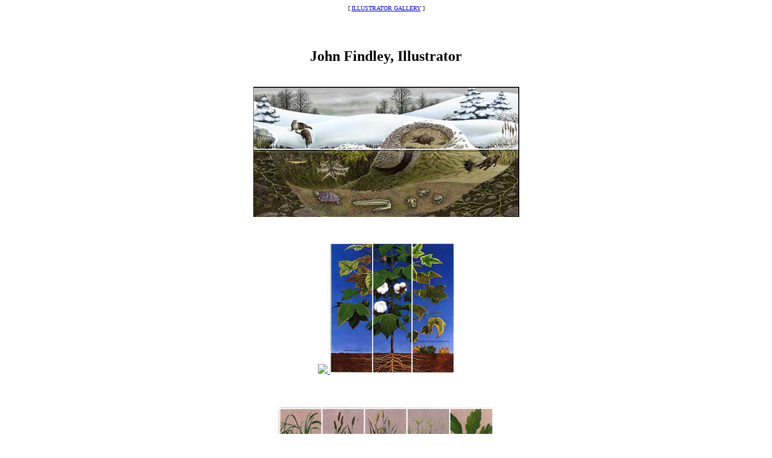

--- FILE ---
content_type: text/html
request_url: http://www.illustratorsonline.com/findley/findleysci.html
body_size: 1261
content:
<HTML>  
<HEAD>
  <META NAME="GENERATOR" CONTENT="Adobe PageMill 3.0 Mac">
  <TITLE>Illustrator John Findley for realism, floral, science, conceptual editorial  - Creative Freelancers Inc. </TITLE>
  <META NAME="keywords" CONTENT="freelance, Illustrator, Illustrators, illustration, design, designers, designer, p editorial, children, storybooks, fashion, cosmetic, history, how-to, humor, comics, portraits, caricatures, religion, 
  science,  biology, animals.">
  <META NAME="description" CONTENT="Representation of selected freelance illustrators for most commercial art assignments - Portfolios at site.">
  <META NAME="revisit-after" CONTENT="30 days">
</HEAD>
<BODY BGCOLOR="#ffffff">

<P><CENTER><FONT SIZE="-2">[ <A HREF="http://www.illustratorsonline.com/gallery.html">ILLUSTRATOR GALLERY</A> ]</FONT></CENTER><BR></P>


<P><CENTER><B><FONT SIZE="+2"><BR>
John Findley, Illustrator</FONT></B></CENTER></P>

<P><CENTER><TABLE BORDER="0" CELLSPACING="2" CELLPADDING="0" 
WIDTH="88%" HEIGHT="974">
  <TR ALIGN="CENTER">
    <TD HEIGHT="254">
      <P><CENTER><A HREF="science/snow.jpg"><IMG SRC="science/snow3.jpg"
      WIDTH="441" HEIGHT="216" ALIGN="BOTTOM" BORDER="0" NATURALSIZEFLAG="3"></A></CENTER></TD>
  </TR>
  <TR>
    <TD HEIGHT="264">
      <P><CENTER><A HREF="science/flowerpg.jpg"><IMG SRC="science/Flowerpg3jpg"
      ALIGN="BOTTOM" BORDER="0"> </A><A HREF="science/estechplant.jpg"><IMG 
      SRC="science/estechplant3.jpg" WIDTH="206" HEIGHT="216" ALIGN="BOTTOM"
      BORDER="0" NATURALSIZEFLAG="3"></A><BR>
      </CENTER></TD>
  </TR>
  <TR ALIGN="CENTER">
    <TD HEIGHT="201">
      <P><CENTER><A HREF="science/foespage.jpg"><IMG SRC="science/Foeplants2.jpg"
      WIDTH="357" HEIGHT="144" ALIGN="BOTTOM" BORDER="0" NATURALSIZEFLAG="3"></A></CENTER></TD>
  </TR>
  <TR>
    <TD HEIGHT="244">
      <P><CENTER><A HREF="science/bugspage.jpg"><IMG SRC="science/bugs2.jpg"
      WIDTH="443" HEIGHT="149" ALIGN="BOTTOM" BORDER="0" NATURALSIZEFLAG="3"></A></CENTER></TD>
  </TR>
</TABLE></CENTER></P>

<P><CENTER><B><I><FONT SIZE="-1">Click to view some illustrations larger.
<!--SELECTION--></FONT></I></B></CENTER></P>

<P><CENTER>For more samples<BR><A HREF="http://www.illustratorsonline.com/findley/findleyfloral.html"><IMG 
SRC="../more.gif" ALIGN="BOTTOM" BORDER="0"><!--/SELECTION--></A></CENTER></P>

<P><CENTER>Save PDF: <A HREF="http://www.illustratorsonline.com/findleyfloral.pdf">John Findley</A></CENTER></P>

<P><CENTER>John Findley / Illustrator<BR>
<BR>
</CENTER></P>

<P><CENTER><IMG SRC="http://www.illustratorsonline.com/FreelanceContact.jpg" ALIGN="BOTTOM"></FONT></I></CENTER>

<P><CENTER><HR><I><FONT SIZE="-1"><IMG SRC="http://www.illustratorsonline.com/COPYRIGHT.jpg"
ALIGN="BOTTOM"></FONT></I></CENTER></P>

</BODY>
</HTML>
